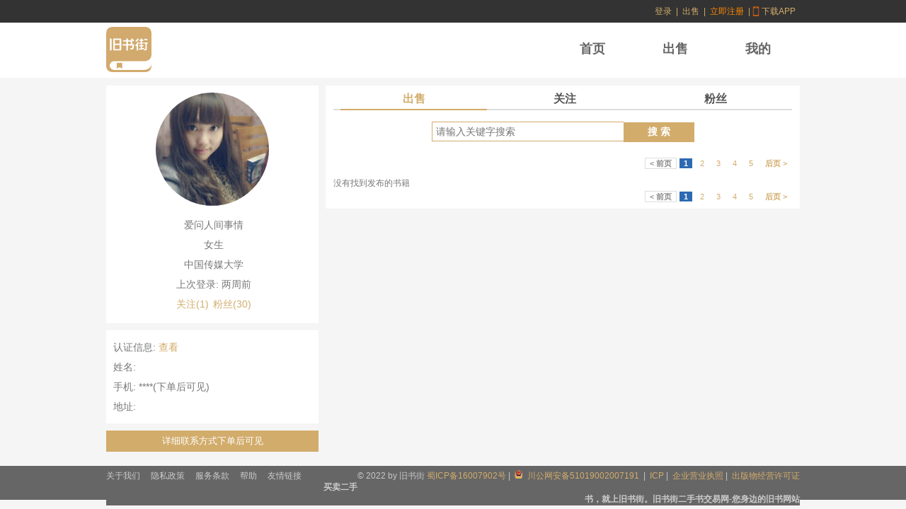

--- FILE ---
content_type: text/html; charset=UTF-8
request_url: https://www.jiushujie.com/user/344320/sell
body_size: 3945
content:
<!DOCTYPE html PUBLIC "-//W3C//DTD XHTML 1.0 Transitional//EN" "http://www.w3.org/TR/xhtml1/DTD/xhtml1-transitional.dtd">
<html xmlns="http://www.w3.org/1999/xhtml" xml:lang="en" lang="en">

<head>
    <meta http-equiv="Content-Type" content="text/html; charset=utf-8" />
<meta name="keywords" content="旧书,二手书,二手教材,旧教材,校园书籍,校园旧书，旧书网" />
<meta name="description" content="买卖二手书，就上旧书街" />
<meta name="language" content="zh" />
<meta http-equiv="X-UA-Compatible" content="IE=edge" />
<link rel="stylesheet" type="text/css" href="/themes/classic/assets/css/form.css?ver=4" />
<link rel="stylesheet" type="text/css" href="/themes/classic/assets/css/ubm_basic.css?ver=21" />
<link rel="shortcut icon" href="/themes/classic/assets/images/ubm.ico" type="image/x-icon" />
<script type="text/javascript" src="/themes/classic/assets/js/jquery.min.js"></script>
<script type="text/javascript" src="//libs.baidu.com/jqueryui/1.8.22/jquery-ui.min.js"></script>
<script type="text/javascript">
    var g_invitedByInputTip = '请输入邀请人数字ID(可选填)';
    var g_upyunUrl = 'http://cdn.shujie.me/';
    var g_getVerifyImgUrl = '/site/getVerifyImg';
    var g_userLinkPrefix = '/user/';
    var g_reloginNotice = '未登录或登录已过期,请先登录再进行操作';
    var g_loginUrl = '/site/login';
    var g_createUserMsgUrl = '/userMessage/create';
    var g_addBookCartUrl = '/cart/addBook';
    var g_deleteBookCartUrl = '/cart/deleteBook';
    var g_setBookCountCartUrl = '/cart/setBookCount';
    var g_editAddressUrl = '/address/edit';
    var g_deleteMsgButton = '<input id="delete_button" class="button_small" onclick="delUserMsg();" name="yt1" type="button" value="删除" />';
    var g_viewUserMsgUrl = '/userMessage/view';
    var g_deleteUserMsgUrl = '/userMessage/delete';
    var g_ddosDenyMsgStr = '你的访问请求过于频繁，系统暂时拒绝服务。请你5分钟后再访问';
    var g_addOrCancelFanUrl = '/fan/addOrCancelFan';
    var g_writeBookCommentUrl = '/comment/writeMessage';
    var g_deleteCommentUrl = '/comment/deleteMsg';
    var g_loadCommentUrl = '/comment/loadBookMsg';
    var g_pickSchoolUrl = '/site/setSchoolId';
    var g_bookSearchUrl = '/common/bookSearch';
    var g_csrfToken = 'aF9-QVZxd1pDR1hybVNieWtZUTZaM0JYUVhfV0JoekzEGFV24p74aYPwLLqP0YN8mzmrosIUZtP7twIYvVqIPQ==';
    var g_checkNickNameUrl = "/site/checkNickname";
    var g_checkVerifyUrl = "/site/checkVerifyCode";
    var g_deleteMailFeeUrl = "/mailFee/delete";
    var g_sellerConfirmOrderUrl = "/order/sellerConfirm";
    var g_cancelOrderUrl = "/order/cancelOrder";
    var g_buyerCancelComplainOrderUrl = "/order/buyerCancelComplain";
    var g_buyerDelayConfirmOrderUrl = "/order/buyerDelayConfirm";
    var g_sellerPackbackOrderUrl = "/order/sellerPayback";
    var g_buyerConfirmOrderUrl = "/order/buyerConfirm";
    var g_myOrderListUrl = "/my/orderList";
    var g_setMailProvinceUrl = '/address/setMailProvince';
    var g_validUserInfoUrl = '/api2/sendValidate';
    $(function() {
        addButtonHoverEffect();
        var message = '';
        if ('' != message) {
            popupMessage('提示消息', message, 400, false);
        }
    })
</script>
<script type="text/javascript" src="/themes/classic/assets/js/jquery.ba-bbq.js"></script>
<script type="text/javascript" src="/themes/classic/assets/js/jquery.bgiframe.js"></script>
<script type="text/javascript" src="/themes/classic/assets/js/ubm.js?ver=5"></script>
<script type="text/javascript" src="/themes/classic/assets/js/school.js?ver=13"></script>
<script type="text/javascript" src="/themes/classic/assets/js/user_message.js?ver=7"></script>
<script type="text/javascript" src="/themes/classic/assets/js/formValidator-4.1.3.min.js"></script>
<link rel="stylesheet" type="text/css" href="/assets/913840d1/listview/styles.css" />
<link rel="stylesheet" type="text/css" href="/assets/e9fef6f1/pager.css" />
<script type="text/javascript" src="/assets/7f919c78/jquery.ba-bbq.min.js"></script>
<title>买卖二手书,就上旧书街</title></head>

<body>
    <div class="site_top_row">
        <div id="top_user_info" class="center_980" style="text-align: right;">
            <a href="/site/login">登录</a>|<a href="/sell/create">出售</a>|<a style="color:rgb(254,137,0);" href="/regist">立即注册</a>|<a class="app_mobile" target="_blank" href="/site/app">下载APP</a>        </div>
    </div>
    <div id="top">
        <div class="center_980">
            <div id="logo">
                <a href="https://www.jiushujie.com">
                    <img src="/themes/classic/assets/images/jiushujie-logo.png" alt="买卖二手书,就上旧书街" title="买卖二手书,就上旧书街" />
                </a>
            </div>
            <div class="school_select"></div>
            <div id="top-nav">
                <ul class="top_menu">
    <li>
        <a id="home_tab" href="/home">首页</a>
    </li>
    <li>
        <a id="sell_tab" href="/sell">出售</a>
    </li>
    <li>
        <a id="mypage_tab" href="/set">我的</a>
    </li>
</ul>            </div>
        </div>
    </div>
    <div class="main_middle">
        <div id="main_content" class="center_980">
    <div class="content_left">
    <div class="user_left_nav">
    <div class="user_photo">
        <div>
            <img class="user_profile" src="http://cdn.shujie.me/user/2014/02/15/175_f.jpg!big" alt="爱问人间事情" />
        </div>
        <div class="user_nav_info">
            <ul>
                <li>爱问人间事情</li><li>女生</li><li>中国传媒大学</li><li>上次登录:&nbsp;两周前</li><li><a class="user_fan_faned_link" href="https://www.jiushujie.com/user/344320/follow">关注(1)</a>&nbsp;<a class="user_fan_faned_link" href="https://www.jiushujie.com/user/344320/fan">粉丝(30)</a></li>            </ul>
        </div>
    </div>

    <div class="self_introduction">认证信息: <a href="https://www.jiushujie.com/site/license/id/344320" target="_blank">查看</a><br/>姓名: <br/>手机: ****(下单后可见)<br/>地址: </div><input style="width:300px;" class="button_user_action" onclick="openLoginPageWithFrom();" name="yt0" type="button" value="详细联系方式下单后可见" />    <div class="clearfloat"></div>
</div></div>
<div class="content_right">
    <div class="border_white padding_10"><div style="float: left;margin:-6px 0 -2px 10px;width: 100%;">
    <ul class="mypage_nav">
        <li>
            <a id="sell_list_tab" href="/user/344320/sell">出售</a>
        </li>
        <li>
            <a id="follow_list_tab" href="/user/344320/follow">关注</a>
        </li>
        <li>
            <a id="fan_list_tab" href="/user/344320/fan">粉丝</a>
        </li>
    </ul>
</div>
<div class="clearfloat" style="border-top: 2px solid rgb(222,222,222);margin-bottom: 16px;"></div><script type="text/javascript">
    var bookShareType = 'sell';
    $(function() {
        $('a#' + bookShareType + '_list_tab').addClass('selectedtab');
    })
</script>
<script type="text/javascript">
    function submitSearch() {
        var q = $.trim($('input#q').val());
        var url = 'https://www.jiushujie.com/user/344320/sell';
        if ('' != q) {
            url += '?q=' + q;
        }
        window.location = url;
    }
</script>
<div style="margin-bottom: 10px;text-align: center;">
    <form id="search_title_form" action="/user/344320/sell" method="get"><input placeholder="请输入关键字搜索" class="queryinput user_book_search_query" type="text" value="" name="q" id="q" /><input type="button" class="search_div_button user_book_search_button" style="float: left;" value="搜 索" onclick="submitSearch();"/></form></div>
<div style="clear: both;"></div><div style="margin-top: 15px;">
    <div id="yw0" class="list-view">
 <div class="pager"><ul id="yw1" class="yiiPager"><li class="first hidden"><a href="/user/344320/sell">&lt;&lt; 首页</a></li>
<li class="previous hidden"><a href="/user/344320/sell">&lt; 前页</a></li>
<li class="page selected"><a href="/user/344320/sell">1</a></li>
<li class="page"><a href="/user/344320/sell?page=2">2</a></li>
<li class="page"><a href="/user/344320/sell?page=3">3</a></li>
<li class="page"><a href="/user/344320/sell?page=4">4</a></li>
<li class="page"><a href="/user/344320/sell?page=5">5</a></li>
<li class="next"><a href="/user/344320/sell?page=2">后页 &gt;</a></li>
<li class="last"><a href="/user/344320/sell?page=10">末页 &gt;&gt;</a></li></ul></div> <div class="items">
<span class="empty"><br/>没有找到发布的书籍</span></div> <div class="pager"><ul id="yw2" class="yiiPager"><li class="first hidden"><a href="/user/344320/sell">&lt;&lt; 首页</a></li>
<li class="previous hidden"><a href="/user/344320/sell">&lt; 前页</a></li>
<li class="page selected"><a href="/user/344320/sell">1</a></li>
<li class="page"><a href="/user/344320/sell?page=2">2</a></li>
<li class="page"><a href="/user/344320/sell?page=3">3</a></li>
<li class="page"><a href="/user/344320/sell?page=4">4</a></li>
<li class="page"><a href="/user/344320/sell?page=5">5</a></li>
<li class="next"><a href="/user/344320/sell?page=2">后页 &gt;</a></li>
<li class="last"><a href="/user/344320/sell?page=10">末页 &gt;&gt;</a></li></ul></div><div class="keys" style="display:none" title="/user/344320/sell"></div>
</div></div></div></div>
<div class="clearfloat"></div>
</div>
    </div>
    <div class="bottom">
    <div class="center_980">
        <div class="bottom_left">
            <ul>
                <li><a href="/site/about">关于我们</a></li>
                <li><a href="/site/privacy">隐私政策</a></li>
                <li><a href="/site/term">服务条款</a></li>
                <li><a href="/site/help">帮助</a></li>
                <li><a href="/site/link">友情链接</a></li>
            </ul>
        </div>
        <div id="copyright"> © 2022 by 旧书街
            <a href="http://beian.miit.gov.cn">蜀ICP备16007902号</a>&nbsp;|&nbsp;
            <a href="https://beian.mps.gov.cn/#/query/webSearch?code=51019002007191" rel="noreferrer" target="_blank">
                <img style="height: 12px;margin-right: 4px;" src="/themes/classic/assets/images/beian.png" />
                川公网安备51019002007191
            </a>&nbsp;|&nbsp;
            <a target="_blank" href="/themes/classic/assets/images/icp.jpg">ICP</a>&nbsp;|&nbsp;
            <a target="_blank" href="/themes/classic/assets/images/license.jpg">企业营业执照</a>&nbsp;|&nbsp;
            <a target="_blank" href="/themes/classic/assets/images/pub2024.jpg">出版物经营许可证</a>
            <script type="text/javascript">
                var cnzz_protocol = (("https:" == document.location.protocol) ? " https://" : " http://");
                document.write(unescape("%3Cdiv style='display: none;' id='cnzz_stat_icon_1000057519'%3E%3C/div%3E%3Cscript src='" +
                    cnzz_protocol + "s22.cnzz.com/z_stat.php%3Fid%3D1000057519%26show%3Dpic' type='text/javascript'%3E%3C/script%3E"));
            </script>
        </div>
    </div>
</div>
<h1 class="jiushujie_slogan">买卖二手书，就上旧书街。旧书街二手书交易网-您身边的旧书网站</h1><script type="text/javascript" src="/assets/913840d1/listview/jquery.yiilistview.js"></script>
<script type="text/javascript">
/*<![CDATA[*/
jQuery(function($) {
jQuery('#yw0').yiiListView({'ajaxUpdate':['yw0'],'ajaxVar':'ajax','pagerClass':'pager','loadingClass':'list\x2Dview\x2Dloading','sorterClass':'sorter','enableHistory':false});
});
/*]]>*/
</script>
</body>

</html>

--- FILE ---
content_type: application/javascript
request_url: https://www.jiushujie.com/themes/classic/assets/js/user_message.js?ver=7
body_size: 1400
content:
function sendUserMessage(dlg_id, buttonId)
{
    if (!confirm('确定提交?'))
    {
        return false;
    }
    var $receiver_id = $("input#" + dlg_id + "_receiver_id").val();
    var $content = $("textarea#" + dlg_id + "_content").val();
    if (0 == $receiver_id)
    {
        alert('不能回复系统消息！');
        return false;
    }
    if ('' == $.trim($content))
    {
        alert('留言内容不能为空！');
        return false;
    }
    disableButton(buttonId);
    jQuery.post(g_createUserMsgUrl,
            {
                'receiver_id': $receiver_id,
                'content': $content,
                'YII_CSRF_TOKEN': g_csrfToken
            },
    function(data, textStatus) {
        enableButton(buttonId);
        if ('success' == textStatus)
        {
            if (data.indexOf('消息发送成功') >= 0)
            {
                $("#" + dlg_id).dialog("close");
            }
            popupMessage('提示消息', data, 400, false);
        }

    });
}

function view(msg_id)
{
    jQuery.post(g_viewUserMsgUrl,
            {
                'id': msg_id,
                'type': viewMsgType,
                'YII_CSRF_TOKEN': g_csrfToken
            },
    function(data, textStatus) {
        if ('success' == textStatus)
        {
            $('div#view_message_dlg div.dlg_content').html(data);
            if ('inbox' == viewMsgType)
            {
                if ($('input:checkbox[value=' + msg_id + ']').parent().parent().hasClass('unread'))
                {
                    $unreadInboxMsgCount = $('span#unread_inbox_count').text();
                    $newCount = $unreadInboxMsgCount - 1;
                    setInboxLinkText($newCount);
                    $('input:checkbox[value=' + msg_id + ']').parent().parent().removeClass('unread');
                }
            }
            showDlgById('view_message_dlg');
        }
    });

}
function setInboxLinkText(unreadCount)
{
    if (unreadCount > 0)
    {
        $('span#unread_inbox_count').text(unreadCount);
        $('a.top_new_msg span.unread').text(unreadCount);
    }
    else
    {
        $('a#inbox_tab').text('收件箱');
        $('a.top_new_msg').remove();
        $('div#top_user_info span#separator').remove();
    }
}
function addDeleteButton()
{
    $('div#gridview-list-grid').prepend('<div style="float:left;">' + g_deleteMsgButton + '</div>');
    $('input.button_small').mouseover(function() {
        $(this).addClass('button_hover')
    });
    $('input.button_small').mouseout(function() {
        $(this).removeClass('button_hover')
    });
}

function replyUserMsg()
{
    var receiver_id = $('div#view_message_dlg div.message_info input#created_by').val();
    var title = $('div#view_message_dlg div.message_info span#title').text();
    var receiver_nickname = $('div#view_message_dlg div.message_info span#receiver_nickname').text();
    $('#view_message_dlg').dialog('close');
    $('div#user_common_dlg input#user_common_dlg_title').val('Re:' + title);
    $('div#user_common_dlg input#user_common_dlg_receiver_id').val(receiver_id);
    $('div#user_common_dlg input#user_common_dlg_receiver_nickname').val(receiver_nickname);
    showDlgById('user_common_dlg');
}

function deleteSingleMsg(selectedIdStr)
{
    if (!confirm('确定删除?'))
    {
        return false;
    }
    jQuery.post(g_deleteUserMsgUrl,
            {
                'msg_id': selectedIdStr,
                'type': viewMsgType,
                'YII_CSRF_TOKEN': g_csrfToken
            },
    function(data, textStatus) {
        if (g_reloginNotice == data)
        {
            window.location = g_loginUrl;
            return;
        }
        if ('success' == textStatus)
        {
            $("#view_message_dlg").dialog("close");
            $.fn.yiiGridView.update('gridview-list-grid');
            if ('inbox' == viewMsgType)
            {
                setInboxLinkText(data.unread_count);
            }
            popupMessage('提示消息', data.message, 400, true);
        }
    }, 'json');
}

function delUserMsg()
{
    if (!confirm('确定删除所有选中的消息?'))
    {
        return false;
    }
    var selectedIdStr = '';
    $('input:checkbox').each(function() {
        if ($(this).is(':checked'))
        {
            selectedIdStr += $(this).val() + ",";
        }
    })

    disableButton('delete_button');
    jQuery.post(g_deleteUserMsgUrl,
            {
                'msg_id': selectedIdStr,
                'type': viewMsgType,
                'YII_CSRF_TOKEN': g_csrfToken
            },
    function(data, textStatus) {
        if (g_reloginNotice == data)
        {
            window.location = g_loginUrl;
            return;
        }
        enableButton('delete_button');
        if ('success' == textStatus)
        {
            $.fn.yiiGridView.update('gridview-list-grid');
            if ('inbox' == viewMsgType)
            {
                setInboxLinkText(data.unread_count);
            }
            popupMessage('提示消息', data.message, 400, true);
        }
    }, 'json');
}

--- FILE ---
content_type: application/javascript
request_url: https://www.jiushujie.com/themes/classic/assets/js/ubm.js?ver=5
body_size: 2213
content:
function setSchoolIdAndName(schoolId, schoolName)
{
    jQuery.post(g_pickSchoolUrl,
            {
                'id': schoolId,
                'YII_CSRF_TOKEN': g_csrfToken
            },
    function(data, textStatus) {
        if (g_reloginNotice == data)
        {
            window.location = g_loginUrl;
            return;
        }
        if ('success' == textStatus)
        {
            window.location.reload();
        }
    });
}
function addButtonHoverEffect()
{
    $('input.button,input.button_user_action').mouseover(function() {
        $(this).addClass('button_hover');
    }).mouseout(function() {
        $(this).removeClass('button_hover');
    });
}
function addOrCancelFanUser(user_id, action)
{
    jQuery.post(g_addOrCancelFanUrl,
            {
                'id': user_id,
                'action': action,
                'YII_CSRF_TOKEN': g_csrfToken
            },
    function(data, textStatus) {
        if ('success' == textStatus)
        {
            $('div.user_action_block').html(data);
            addButtonHoverEffect();
        }
    });
}

//用户关系表动作
function fanUserRelation(user_id, action)
{
    jQuery.post(g_addOrCancelFanUrl,
            {
                'id': user_id,
                'action': action,
                'YII_CSRF_TOKEN': g_csrfToken
            },
    function(data, textStatus) {
        if ('success' == textStatus)
        {
            $.fn.yiiGridView.update('gridview-list-grid');
        }
    });
}
function hidePopupDiv() {
    $("#popup-message-div").remove();
    $("#popup_mask").remove();
}

function popupMessage(title, content, width, autoHide, handle)
{
    $messageHtml = "<div id='popup-message-div' style='width:" + width + "px;' class='pop-box'><h4>" + title +
            "</h4><div class='pop-box-body'><p>" +
            content + "</p></div><div class='pop-button'><input onclick='hidePopupDiv()' class='button_small' type='button' value='关闭'></div></div>";
    var $messageDiv = $($messageHtml);
    var windowWidth = document.body.clientWidth;
    var windowHeight = $(document).height();
    var scrollWidth = document.body.scrollWidth;
    var scrollHeight = $(document).scrollTop();
    var scrollBarPos = $(document).scrollTop();
    if (scrollWidth < windowWidth)
    {
        scrollWidth = windowWidth;
    }
    if (scrollHeight < windowHeight)
    {
        scrollHeight = windowHeight;
    }
    var popupWidth = $messageDiv.width();
    $("<div id='popup_mask'></div>").addClass("mask")
            .css({
                "width": '100%',
                "height": scrollHeight,
                "opacity": 0.2
            })
            .click(function() {
                hidePopupDiv();
            })
            .appendTo("body")
            //.bgiframe() ie6 has click problem if enable bgiframe
            .fadeIn(200);

    $messageDiv.appendTo("body").css({
        "position": "absolute",
        "left": windowWidth / 2 - popupWidth / 2,
        "top": 100 + scrollBarPos
    }).fadeIn(400)
            .click(function() {
                hidePopupDiv();
            });
    if (autoHide)
    {
        setTimeout(hidePopupDiv, 3000);
        if (typeof (handle) == 'function')
        {
            setTimeout(handle, 2600);
        }
    }
}

function refreshVefyCode()
{
    var timestamp = Date.parse(new Date());
    $('#verify_image').attr('src', g_getVerifyImgUrl + '?time=' + timestamp);
}

function showDlgById(id)
{
    $("#" + id).bgiframe();
    $('div.ui-widget-header').removeClass('ui-corner-all');
    $("#" + id).dialog("open");
    $('div.ui-dialog').focus();
}


function bindBookTypeDialog()
{
    $('div#booktype_dialog_div a').bind("click", function() {
        var categoryKey = $(this).attr('category_key');
        //top book type 
        if (0 == categoryKey % 1000)
        {
            selectBookType($(this).text());
        }
        else
        {
            $topName = $(this).parent().prev().text();
            selectBookType($topName + '/' + $(this).text());
        }
        setBookTypeId(categoryKey);
        return false;
    });
}

function selectBookType(bookType)
{
    $("#book_type_list").dialog("close");
    $('input[is_booktype_name]').val(bookType);
    $('#SellBook_book_type_name').blur();
    $('input[is_booktype_name]').css('color', 'rgb(80,80,80)');
}
function setBookTypeId($bookId)
{
    $('input[is_booktype_id]').val($bookId);
}
function disableButton($buttonId)
{
    document.getElementById($buttonId).disabled = 'disabled';
    $("#" + $buttonId).addClass('disable');
}
function enableButton($buttonId)
{
    document.getElementById($buttonId).disabled = '';
    $("#" + $buttonId).removeClass('disable');
}
function submitForm(formId, buttonId)
{
    disableButton(buttonId);
    $('form#' + formId).submit();
}

function deleteBook($deleteUrl, $bookId)
{
    if (confirm("确定删除？")) {
        jQuery.post($deleteUrl,
                {
                    'id': $bookId,
                    'YII_CSRF_TOKEN': g_csrfToken
                }, function(data, textStatus) {
            if ('success' == textStatus)
            {
                $.fn.yiiListView.update('my_book_list');
                popupMessage('提示消息', data.message, 400, true);
            }
            else
            {
                popupMessage('提示消息', '删除失败', 400, true);
            }
        }, 'json');
    }
}

function addCart(bookId)
{
    jQuery.post(g_addBookCartUrl,
            {
                'book_id': bookId,
                'YII_CSRF_TOKEN': g_csrfToken
            },
    function(data, textStatus) {
        if (g_reloginNotice == data)
        {
            window.location = g_loginUrl;
            return;
        }
        if ('success' == textStatus)
        {
            popupMessage('提示消息', data, 600, false);
        }
    });
}

function buyerConfirmOrder(id)
{
    if (!confirm('确定确认收货?确认后支付的钱款将会支付给卖家！'))
    {
        return;
    }
    jQuery.post(g_buyerConfirmOrderUrl,
            {
                'id': id,
                'YII_CSRF_TOKEN': g_csrfToken
            }, function(data, textStatus) {
        if (g_reloginNotice == data)
        {
            window.location = g_loginUrl;
            return;
        }
        if ('success' == textStatus && 'success' == data)
        {
            alert('确认收货成功');
            window.location.reload();
        }
        else
        {
            alert('确认收货失败');
        }
    });
}

function buyerCancelComplainOrder(id)
{
    if (!confirm('确定取消退款申请?'))
    {
        return;
    }
    jQuery.post(g_buyerCancelComplainOrderUrl,
            {
                'id': id,
                'YII_CSRF_TOKEN': g_csrfToken
            }, function(data, textStatus) {
        if (g_reloginNotice == data)
        {
            window.location = g_loginUrl;
            return;
        }
        if ('success' == textStatus && 'success' == data)
        {
            alert('取消退款申请成功');
            window.location.reload();
        }
        else
        {
            alert('取消退款申请失败');
        }
    });
}
function buyerDelayConfirmOrder(id)
{
    if (!confirm('确定延长确认收货?'))
    {
        return;
    }
    jQuery.post(g_buyerDelayConfirmOrderUrl,
            {
                'id': id,
                'YII_CSRF_TOKEN': g_csrfToken
            }, function(data, textStatus) {
        if (g_reloginNotice == data)
        {
            window.location = g_loginUrl;
            return;
        }
        if ('success' == textStatus && 'success' == data)
        {
            alert('延长确认收货成功');
            window.location.reload();
        }
        else
        {
            alert('延长确认收货失败');
        }
    });
}

function sellerPaybackOrder(id)
{
    if (!confirm('确定同意退款?同意后货款将会退回给买家'))
    {
        return;
    }
    jQuery.post(g_sellerPackbackOrderUrl,
            {
                'id': id,
                'YII_CSRF_TOKEN': g_csrfToken
            }, function(data, textStatus) {
        if (g_reloginNotice == data)
        {
            window.location = g_loginUrl;
            return;
        }
        if ('success' == textStatus && 'success' == data)
        {
            alert('退款成功');
            window.location.reload();
        }
        else
        {
            alert('退款失败');
        }
    });
}
function openLoginPageWithFrom()
{
    var fromUrl = window.location;
    var loginUrl = g_loginUrl+'?from='+fromUrl;
    window.location = loginUrl;
}

--- FILE ---
content_type: application/javascript
request_url: https://www.jiushujie.com/themes/classic/assets/js/formValidator-4.1.3.min.js
body_size: 8306
content:
eval(function(p,a,c,k,e,r){e=function(c){return(c<a?'':e(parseInt(c/a)))+((c=c%a)>35?String.fromCharCode(c+29):c.toString(36))};if(!''.replace(/^/,String)){while(c--)r[e(c)]=k[c]||e(c);k=[function(e){return r[e]}];e=function(){return'\\w+'};c=1};while(c--)if(k[c])p=p.replace(new RegExp('\\b'+e(c)+'\\b','g'),k[c]);return p}('(8($){$.9={1q:8(a){6 b={};$.16(B,b,3R,a||{});5(b.R=="2n"){b.34=C};5(b.1J!=""){$("#"+b.1J).35(8(){5(b.1X!=X){$.9.1X(b.S,b.1X);A C}D{5(b.2o>0){b.2p(b.3S);A C}A $.9.36(b.S)}})}$("O").I(b.S,b);5(b.1y==""){A}6 c=37.3T(\'/\');6 d=c[c.H-1];6 e=37.19(d,\'\');$.12({1K:C,L:"38",1z:e+"39/"+b.1y+"/3U/1y.3U",1i:"3a",1L:8(){1Y(\'当前皮肤加载出错，请确认皮肤【\'+b.1y+\'】是否存在\')}});5($.59.5a){6 f=1j.3V("5b");f.5c="5d";f.L="1r/T";f.3W=e+"39/"+b.1y+"/1a/1a.T";1j.2q("3X")[0].3b(f)}D{6 g=1j.3V(\'1a\');g.5e("L","1r/T");6 h="@5f 1z(\'"+e+"39/"+b.1y+"/1a/1a.T\');";5(g.3Y){g.3Y.5g=h}D{g.3b(1j.5h(h))}1j.2q("3X")[0].3b(g)}},3Z:8(a,b){6 c=a.3c;6 d=a.L;1Z(b){F"9":A B;F"2r":A(c=="3d"||c=="3e"||c=="5i");F"2s":A((c=="3d"||c=="3e")?(d!="2t"&&d!="2u"):C);F"1M":A(d=="1r"||d=="21"||d=="2v"||d=="1N"||d=="1k-2w");F"2x":A((c=="3d"||c=="3e")?(d!="2t"&&d!="2u"):C);F"2y":A B;F"2z":A d=="1N"}},1s:8(a,b){6 c=$("#"+a).13(0);6 d=b.17;5(!$.9.3Z(c,d)){A-1}5(d=="9"||c.G==P){c.G=1b 41()}5(c.G.H==0&&d!="9"){$(c).9()};6 e=c.G.2A(b);c.G[e-1].2B=e-1;A e-1},U:8(a,b,c){6 d=$("O").I(a.S);5(d.R=="2n"){$("#3f").1l(c);a.43=c;5(b!="J"){e.2C()}}D{6 e=$("#"+a.G[0].1c);6 f=b=="1d"?5j:(b=="1A"?5k:(b=="14"?5l:5m));5(f.H=0){e.2C()}D{5(a.1O>0&&b=="14"){6 g=a.G[a.1O];6 h=$.9.3g(a);c="";5(h==-1&&g.2D!=""){c=g.2D}D 5(h==-2&&g.2E!=""){c=g.2E}D 5(h==-3&&g.3h!=""){c=g.3h}5(c!=""){$.9.U(a,\'J\',c);A}c=5n[h<=0?0:h-1]}f=f.19(/\\$1P\\$/g,b).19(/\\$I\\$/g,c);5(b!=""){e.1l(f).23().24(b).1B()}D{e.1l(f).1B()}}6 i=a.L;5(i=="1N"||i=="1r"||i=="2v"){1C=$(a);5(44!=""&&b=="1d"){1C.23().24(44)};5(45!=""&&b=="1A"){1C.23().24(45)};5(46!=""&&b=="14"){1C.23().24(46)};5(47!=""&&b=="J"){1C.23().24(47)}}}},5o:8(c){5(c==P){c="1"};6 d=$("O").I(c);$.N(d.1t,8(){6 a=7.G[0];5(!a.Q){A}6 b=a.3i;$.9.U(7,b?"14":"1d",b?$.9.1m(7,a.14):a.1d)})},5p:8(a,b){$.9.U($("#"+a).13(0),"J",b)},2F:8(a){6 b=a.K;6 c=$("#"+b).13(0);6 d=a.E;6 e=a.18;6 f="",2G="";6 g=$("O").I(c.S);5(!d){2G="J";5(e.17=="1M"){5(e.3j==""){2G="49";f=e.3k}D{f=$.9.1m(c,e.J)}}D{f=(a.1n==""?$.9.1m(c,e.J):a.1n)}5(g.R=="1u"){5(c.1Q!=$(c).V()){g.2p(f)}}D{$.9.U(c,2G,f)}}D{f=$.9.3l(b)?e.4a:$.9.1m(c,e.14);$.9.U(c,"14",f)}A f},3m:8(e){6 a=$("#"+e.K).13(0);6 b=a.G[e.12];6 c=a.1Q;6 d=$(a).V();e.18=b;5(c!=d||c==d&&a.1v==P){$.9.3n(e)}D{5(b.E!=P&&!b.E){a.25="J";a.26=$.9.1m(a,b.J)}$.9.U(a,a.25,a.26)}},3o:8(a){6 b=$("#"+a);6 c=b.13(0);6 d=c.L;6 e=0;1Z(d){F"1r":F"4b":F"1N":F"21":F"2v":6 f=b.V();6 g=c.G[0];5(c.3p&&c.W==g.2H){f=""}6 h=$("O").I(c.S);5(h.4c){1R(6 i=0;i<f.H;i++){e=e+((f.1D(i)>=5q&&f.1D(i)<=5r)?2:1)}}D{e=f.H}M;F"2t":F"2u":e=$("4d[L=\'"+d+"\'][1e=\'"+b.1o("1e")+"\']:5s").H;M;F"1k-2w":e=c.4e?c.4e.5t:-1;M;F"1k-3q":e=$("1k[1e="+c.1e+"] 5u:5v").H;M}A e},3l:8(a){A($("#"+a).13(0).G[0].1E&&$.9.3o(a)==0)},5w:8(a){A $.9.1F(a).E},1F:8(a){6 e={};e.K=a;e.27=$("#"+a).13(0);e.1q=$("O").I(e.27.S);e.12=-1;e.1n="";e.G=e.27.G;6 b=e.G.H;6 c;5(b==1){e.G[0].Q=C}5(!e.G[0].Q){A X}$.9.28(B,e.1q,a);1R(6 i=0;i<b;i++){5(i==0){5($.9.3l(a)){e.E=B;e.18=e.G[0];M}5x}e.18=e.G[i];c=e.G[i].17;1Z(c){F"2r":$.9.4f(e);M;F"2s":$.9.4g(e);M;F"2x":$.9.4h(e);M;F"2y":$.9.4i(e);M;F"1M":e.12=i;M;F"2z":M}5(!e.G[i].E){e.E=C;e.18=e.G[i];M}D{e.E=B;e.18=e.G[0];5(e.G[i].17=="1M"){M}}}$.9.28(C,e.1q,a);A e},36:8(b){5(b==P){b="1"};6 c=B,Y,2I="",2J;6 d="^",1S,1e,2K="^";6 e=1b 41();6 f=$("O").I(b);f.1T="5y";f.1U=0;$.N(f.1t,8(){5($(7).H==0){A B}5(!7.G[0].Q){A B}5(7.3r!=P&&7.1v==P){Y=$.9.1F(7.K);5(Y.12==7.3r){f.1T="3s";$.9.3n(Y)}}});5(f.1U>0){A C}$.N(f.1t,8(){5($(7).H==0){A B};5(7.G[0].Q){1e=7.1e;5(2K.1V("^"+1e+"^")==-1){1v=7.1v==P?C:7.1v;5(1e){2K=2K+1e+"^"};Y=$.9.1F(7.K);5(Y){5(!Y.E){c=C;2J=Y.1n==""?Y.18.J:Y.1n;e[e.H]=2J;5(1S==X){1S=Y.K};5(2I==""){2I=2J}}5(f.R!="1u"){6 a=7.G[0].1c;5(d.1V("^"+a+"^")==-1){5(!Y.E){d=d+a+"^"};$.9.2F(Y)}}5(f.4j&&!Y.E){A C}}}}});5(c){5(!f.4k()){A C};5(f.4l){$(":35,:5z,:5A").1o("29",B)}}D{f.J(2I,$("#"+1S).13(0),e);5(1S&&f.34){$("#"+1S).2L()}}f.1T="5B";5(c&&f.2M){1Y("现在正处于调试模式(2M:B)，不能提交")}A!f.2M&&c},1X:8(d,e,f){5(d==P){d="1"};6 g={};$.16(B,g,3t,e||{});6 h=$("O").I(d);5(f==P){f=h.1J;5(f==""){1Y(\'表单5C未传入\');A C}};5(!$.9.36(d)){A C};6 i=g.1z;6 j=g.I;6 k=$.9.2N(\'#\'+f);5(g.L=="4m"){j=j+(j!=""?("&"+k):k)}D{i=i+(i.1V("?")>-1?("&"+k):("?"+k))}$.12({L:g.L,1z:i,2a:g.2a,I:j,1K:g.1K,2b:g.2b,1i:g.1i,2c:8(a,b){5(g.15&&g.15.H>0){g.15.1o({"29":B})};A g.2c(a,b)},2d:8(a,b,c){g.2d(a,b,c)},2e:8(a,b){5(g.15&&g.15.H>0){g.15.1o({"29":C})};g.2e(a,b)},1L:8(a,b,c){g.1L(a,b,c)}})},2N:8(g,h){5(h!=P){$.9.28(B,h)};6 i=$(g).2N();5(h!=P){$.9.28(C,h)};6 j=i.3T("&");6 k="";$.N(j,8(a,b){6 c=b.1V("=");5(c>0){6 d=b.5D(0,c);6 e=5E(5F(b.4n(c+1)));6 f=d+"="+e;k=k==""?f:k+\'&\'+f}});A k},3n:8(e){6 f=e.K;6 g=$("#"+f);6 h=g.13(0);6 i=e.1q;6 j=h.G;6 k=j[e.12];6 l=k.1z;6 m=k.I;6 n=h.S;6 i=$("O").I(n);6 o=$.9.2N(i.2f);o="5G="+f+"&"+(k.3u?k.3u+"="+((1b 1W().5H())+2g.5I(2g.4o()*5J)):"")+(o.H>0?"&"+o:"");5(k.L=="4m"){m=m+(m!=""?("&"+o):o)}D{l=l+(l.1V("?")>-1?("&"+o):("?"+o))}$.12({L:k.L,1z:l,2a:k.2a,I:m,1K:k.1K,2b:k.2b,1i:k.1i,2d:8(a,b,c){6 d,2h,2i,3v=C;$.9.2O(n,-1);e.27.1v=B;d=k.2d(a,b,c);5((2j d)=="2k"){2h="J";2i=d}D 5(d){3v=B;2h="14";2i=j[0].14}D{2h="J";2i=$.9.1m(h,k.J)}k.E=3v;$.9.U(h,2h,2i);5(e.1q.1T=="3s"&&e.1q.1U==0){5(i.1J!=""){$(\'#\'+i.1J).3w(\'35\')}}},2e:8(a,b){5(k.15&&k.15.H>0){k.15.1o({"29":C})};k.2e(a,b)},2c:8(a,b){5(7.3x){7.3x.5K()};7.3x=a;5(k.15&&k.15.H>0){k.15.1o({"29":B})};6 c=k.2c(a,b);6 d=C;k.E=C;5((2j c)=="5L"&&c){d=B;$.9.U(h,"49",j[e.12].3k)}D{d=C;$.9.U(h,"J",c)}k.3j="-1";5(d){$.9.2O(n,1)}A d},1L:8(a,b,c){$.9.2O(n,-1);$.9.U(h,"J",$.9.1m(h,k.J));k.E=C;e.27.1v=B;k.1L(a,b,c)},3y:k.3y})},2O:8(a,b){6 c=$("O").I(a);c.2o=c.2o+b;5(c.1T=="3s"){c.1U=c.1U+b}},4h:8(a){6 b=a.K;6 c=a.18;6 d=$("#"+b).13(0).3c;6 e=$("#"+b).13(0);6 f;5(e.G[0].1E&&e.W==""){c.E=B}D{6 g=c.4p;c.E=C;5((2j g)=="2k")g=[g];$.N(g,8(){6 r=7;5(c.1i=="5M"){r=5N("5O."+r)}5(r==P||r==""){A C}f=(1b 5P(r,c.4q)).5Q($(e).V());5(c.3z=="||"&&f){c.E=B;A C}5(c.3z=="&&"&&!f){A C}});5(!c.E)c.E=f}},4i:8(a){6 b=a.K;6 c=a.18;6 d=$("#"+b);6 e=c.4r(d.V(),d.13(0));5(e!=P){5((2j e)==="2k"){c.E=C;a.1n=e}D{c.E=e}}D{c.E=B}},4f:8(a){6 b=a.K;6 c=a.18;6 d=$("#"+b);6 e=d.13(0);6 f=d.V();6 g=e.L;6 h=$.9.3o(b);6 i=c.1E,1w=C;1Z(g){F"1r":F"4b":F"1N":F"21":F"2v":5(c.L=="2P"){i=c.1E;5(!i.4s){1w=(f.19(/^[ \\s]+/,\'\').H!=f.H)}5(!1w&&!i.4t){1w=(f.19(/[ \\s]+$/,\'\').H!=f.H)}5(1w&&i.1w){a.1n=i.1w}}F"2t":F"1k-2w":F"1k-3q":F"2u":6 j=C;5(g=="1k-2w"||g=="1k-3q"){c.L="2P"}6 k=c.L;5(k=="2P"){5(!1w){j=B}5(j){f=h}}D 5(k=="2Q"||k=="2R"){6 l=C;5(k=="2Q"){j=2S(f)};5(k=="2R"){j=2S(f)};5(j){f=1b 1W(f);c.1G=1b 1W(c.1G);c.2T=1b 1W(c.2T)}}D{3A=(2j c.1G);5(3A=="4u"){f=(1b 5R(f)).5S();5(!3B(f)){j=B}}5(3A=="2k"){j=B}}c.E=C;5(j){5(f<c.1G||f>c.2T){5(f<c.1G&&c.4v){a.1n=c.4v}5(f>c.1G&&c.4w){a.1n=c.4w}}D{c.E=B}}M}},4g:8(a){6 b=a.K;6 c=a.18;6 d=$("#"+b);6 e=$("#"+c.4x);6 f=c.1i;Z=d.V();11=e.V();5(f=="4u"){5(!3B(Z)&&!3B(11)){Z=4y(Z);11=4y(11)}D{A}}5(f=="2Q"||f=="2R"){6 g=C;5(f=="2Q"){g=(2S(Z)&&2S(11))};5(f=="2R"){g=(4z(Z)&&4z(11))};5(g){Z=1b 1W(Z);11=1b 1W(11)}D{A}}1Z(c.4A){F"=":c.E=(Z==11);M;F"!=":c.E=(Z!=11);M;F">":c.E=(Z>11);M;F">=":c.E=(Z>=11);M;F"<":c.E=(Z<11);M;F"<=":c.E=(Z<=11);M;5T:c.E=C;M}},3g:8(g){6 h=g.G[g.1O];6 l=g.W;8 4B(a){6 a=a.3C();6 b=0;1R(6 i=0;i<a.H;i++){5(a.1D(i)!=b+1&&b!=0)A C;D b=a.1D(i)}A B}8 4C(a){6 a=a.3C();6 b=0;1R(6 i=0;i<a.H;i++){5(a.1D(i)!=b&&b!=0)A C;D b=a.1D(i)}A B}8 3D(a,b,c){5(b==P){b=[0,0,0,0]}5(c==P){c=-1};c++;b[c]=a%2;a=2g.5U(a/2);5(a==1||a==0){b[c+1]=a;A b}b=3D(a,b,c);A b}5(l==""){A 0};5(h.2D!=""&&4B(l)){A-1};5(h.2E!=""&&4C(l)){A-2};5(h.3E!=""&&$("#"+h.3E).V()==l){A-3};6 m=[0,0,0,0];6 o="!,@,#,$,%,\\^,&,*,?,5V,~";6 p=l.H;1R(6 i=0;i<p;i++){6 c=l.1D(i);5(c>=48&&c<=57){m[0]+=1}D 5(c>=5W&&c<=5X){m[1]+=1}D 5(c>=65&&c<=5Y){m[2]+=1}D 5(o.1V(l.4n(i,1))>=0){m[3]+=1}}6 q=0;6 r=B;$.N(5Z,8(j,n){6 e=n.60;6 f=n.61;$.N(f,8(i,c){6 d=0;r=B;$.N(3D(c.62),8(k,a){5(a==1){b=c.W[d++];6 b=b==0?p:(b>p?p:b);5(m[k]<b){r=C;A C}}});5(r){q=e;A C}});5(r){q=e}});A q},3F:8(e){e=e||4D.63;6 a=e.64||(e.4E?e.4E+1j.O.66:0);6 b=e.67||(e.4F?e.4F+1j.O.68:0);$("#1x").T({"1f":(b+2)+"2U","1p":(a-40)+"2U"})},69:8(d){5(d==P)d="1";6 e=$("O").I(d);$.N(e.1t,8(){6 a=7.G[0];5(e.R=="3G"&&a.Q==B){6 b="#"+a.2l;6 c=$(b).4G();6 y=c.1f;6 x=$(b).2V()+c.1p;$("#"+a.1c).6a().1B().T({1p:x+"2U",1f:y+"2U"})}})},1m:8(a,b){A($.6b(b)?b($(a).V()):b)},28:8(d,e,f){6 g;5(f){g=$("#"+f)}D{g=$(e.2W)}g.N(8(a,b){5(b.3p){6 c=b.G[0].2H;5(d&&c==b.W){b.W=""};5(!d&&c!=""&&b.W==""){b.W=c}}})}};$.1g.9=8(u){u=u||{};6 v={};5(u.S==P){u.S="1"};$.16(B,v,4H);6 w=$("O").I(u.S);5(w.R=="2n"){v.1H={1p:10,1f:1,2V:22,4I:22,2X:"6c"}};5(w.R=="1u"){v.3H=B};$.16(B,v,u||{});A 7.N(8(e){7.S=u.S;6 f=$(7);6 g={};$.16(B,g,v);6 h=f.1o(\'K\');5(!h){h=2g.6d(2g.4o()*6e);f.1o(\'K\',h)}6 i=g.1c?g.1c:h+"6f";5(w.R=="3G"||w.R=="3I"){6 j=$("#"+i);5(w.R=="3G"&&j.H==0){6 k=g.2l?g.2l:h;6 l=$("#"+k).4G();g.1H.1f=l.1f+g.1H.1f;g.1H.1p=$("#"+k).2V()+l.1p+g.1H.1p;j=$("<2Y 1a=\'4J:4K;\' K=\'"+i+"\'></2Y>").6g($("O"));j.T(g.1H);v.2l=k}j.T("4L","1h").T("4M","1h").T("6h","6i")}D 5(w.R=="2n"){f.4N()}v.1c=i;v.1I=g.1I?g.1I:v.1c;v.2m=g.2m?g.2m:h+"3I";$.9.1s(h,v);6 m=$.4O(f,w.1t);5(m==-1){5(g.12){w.2f.2A(7)}w.1t.2A(7)}D{w.1t[m]=7}5(w.R!="1u"){$.9.U(7,"1d",v.1d)}6 n=7.3c.3C();6 o=7.L;6 p=v.4P;6 q=o=="1N"||o=="1r"||o=="21";7.3p=q;5(p){f.V(p)}6 r=$("#"+v.2m);6 s=v.3J;5(r.H==1&&3K!=""&&4Q!=""&&s!=""){f.6j(8(){r.1l(4Q.19(/\\$I\\$/g,s))},8(){r.1l(3K.19(/\\$I\\$/g,s))});r.T("4M","1h 1h 1h 1h").T("4L","1h 1h 1h 1h").1l(3K.19(/\\$I\\$/g,v.3J))}6 t=v.2H;5(n=="4d"||n=="21"){5(q){5(t!=""&&f.V()==""){3L=w.2W;w.2W=3L+(3L!=""?",#":"#")+h;f.V(t);f.T("3M",v.2Z.3N)}}f.2L(8(){5(!v.Q){A}5(q){6 a=f.V();7.1Q=a;5(t==a){7.W="";f.T("3M",v.2Z.4R)}};5(w.R!="1u"){6 b=$("#"+i);7.25=b.1o("1P");7.26=b.1r();$.9.U(7,"1A",v.1A)};5(7.1O>0){$("#"+v.1I).1B();f.3w(\'4S\')}});f.Q("4S",8(){5(!v.Q){A}5(7.1O>0){6k{6 a=$.9.1F(h);6 b=$.9.3g(7);5(b<0){b=0};5(!a.E){b=0};$("#"+v.1I).1B();$("#"+v.1I).1l(4T[b])}6l(e){1Y("密码强度校验失败,错误原因:变量4T语法错误或者为设置)")}}});f.Q(v.4U,8(){5(!v.Q){A}6 a=7.G;5(a[0].4V){7.W=7.W.19(/^\\s*/g,"")}5(a[0].4W){7.W=7.W.19(/\\s*$/g,"")}5(q){5(7.W==""&&t!=""){7.W=t}5(7.W==t){f.T("3M",v.2Z.3N)}}6 b=$.9.1F(h);5(b==X){A}5(b.12>=0){$.9.3m(b)}D{6 c=$.9.2F(b);5(!b.E){6 d=v.3H&&q;5(d){$(7).V(7.1Q);5(w.R!="1u"){$.9.U(7,"1d",$.9.1m(7,v.14))}}D{5(w.30||v.30){6m.2p(c);7.2L()}}}}})}D 5(n=="1k"){f.Q({2L:8(){5(!v.Q){A}5(w.R!="1u"){$.9.U(7,"1A",v.1A)}},4X:8(){5(!v.Q){A}5(7.1Q==P||7.1Q==f.V()){$(7).3w("4Y")}},4Y:8(){5(!v.Q){A}6 a=$.9.1F(h);5(a==X){A}5(a.12>=0){$.9.3m(a)}D{$.9.2F(a)}}})}})};$.1g.2r=8(a){6 b={};$.16(B,b,4Z,a||{});A 7.N(8(){$.9.1s(7.K,b)})};$.1g.2s=8(a){6 b={};$.16(B,b,50,a||{});A 7.N(8(){$.9.1s(7.K,b)})};$.1g.2x=8(a){6 b={};$.16(B,b,51,a||{});A 7.N(8(){$.9.1s(7.K,b)})};$.1g.2y=8(a){6 b={};$.16(B,b,52,a||{});A 7.N(8(){$.9.1s(7.K,b)})};$.1g.1M=8(b){6 c={};$.16(B,c,3O,b||{});A 7.N(8(){6 a=$("O").I(7.S);5($.4O(7,a.2f)==-1){a.2f.2A(7)}7.3r=$.9.1s(7.K,c)})};$.1g.2z=8(a){6 b={};$.16(B,b,53,a||{});A 7.N(8(){7.1O=$.9.1s(7.K,b)})};$.1g.3i=8(b){A 7.N(8(){6 a=7.G;a[0].3i=B;7.1v=B;1R(6 i=1;i<a.H;i++){a[i].E=B;5(!($("O").I(a[0].S).R=="1u")){7.25=b?"1d":"14";7.26=b?a[0].1d:a[0].14;$.9.U(7,7.25,7.26)}}})};$.1g.6n=8(a){A 7.N(8(){5(7.G){7.G[0].Q=!a;5(a){$("#"+7.G[0].1c).2C()}D{$("#"+7.G[0].1c).1B()}}})};$.1g.4N=8(){5($("O [K=1x]").H==0){1x=$("<2Y K=\'1x\' 1a=\'4J:4K;z-2B:6o\'></2Y>");$("O").31(1x);1x.6p("<54 2B=0 55=\'6q:6r\' 1P=\'6s\' 6t=\'6u\' 6v=\'0\'></54>")}A 7.N(8(){1C=$(7);s=$("<32 1P=\'1f\' K=3f 1a=\'2X:3P\'></32>");b=$("<b 1P=\'6w\' 1a=\'2X:3P\' />");7.56=$("<32 1P=\'6x\' 1a=\'2X:3P\'></32>").31(s).31(b).T({"6y":"6z(58:33)","6A":"0.33","6B":"0.33","58":"0.33"});1C.Q({6C:8(e){$("#1x").1E().31(7.56).1B();$("#3f").1l(7.43);$.9.3F(e)},6D:8(){$("#1x").2C()},6E:8(e){$.9.3F(e)}})})}})(6F);6 3R={1y:"6G",S:"1",1J:"",4l:C,1X:X,R:"3I",34:B,4c:B,30:C,2M:C,6H:C,4k:8(){A B},J:$.3Q,2p:8(){1Y(6I[0])},1T:"",3S:"当前有数据正在进行服务器端校验，请稍候",1U:0,2o:0,1t:[],2f:[],2W:"",17:"1q",6J:{1p:42,1f:0},4j:C};6 4H={S:"1",2H:"",2Z:{4R:"#6K",3N:"#6L"},3J:"",1d:"请输入内容",1A:"请输入内容",14:"输入正确",4a:"输入内容为空",1E:C,3H:C,4P:X,Q:B,12:C,17:"9",1H:{1p:10,1f:-4,4I:20,2V:6M},4U:"4X",30:C,1c:X,1I:X,2m:X,2l:X,2B:0,4V:C,4W:C};6 4Z={E:C,L:"2P",1G:0,2T:6N,J:"输入错误",17:"2r",1E:{4s:B,4t:B,6O:X,6P:X}};6 50={E:C,4x:"",4A:"=",J:"输入错误",17:"2s"};6 51={E:C,4p:"",4q:"i",1i:"2k",3z:"||",J:"输入的格式不正确",17:"2x"};6 3t={L:"38",1z:4D.6Q.3W,1i:"1l",2b:6R,I:X,L:"38",1K:B,2a:C,15:X,2c:8(){A B},2d:8(){A B},2e:$.3Q,3y:B,1L:$.3Q};6 3O={E:C,3j:"",6S:C,3u:"6T",J:"服务器校验没有通过",3k:"正在等待服务器返回数据",17:"1M"};$.16(B,3O,3t);6 52={E:B,4r:8(){7.E=B},17:"2y",J:"输入错误"};6 53={E:B,3E:"",17:"2z",2D:"密码字符为连续字符不被允许",2E:"密码字符都相同不被允许",3h:"密码于用户名相同不被允许"};6 37=1j.2q(\'3a\')[1j.2q(\'3a\').H-1].55;',62,428,'|||||if|var|this|function|formValidator|||||||||||||||||||||||||||return|true|false|else|isValid|case|settings|length|data|onError|id|type|break|each|body|undefined|bind|mode|validatorGroup|css|setTipState|val|value|null|returnObj|curvalue||ls_data|ajax|get|onCorrect|buttons|extend|validateType|setting|replace|style|new|tipID|onShow|name|top|fn|0px|dataType|document|select|html|getStatusText|errormsg|attr|left|initConfig|text|appendValid|validObjects|AlertTip|onceValided|emptyError|fvtt|theme|url|onFocus|show|jqobj|charCodeAt|empty|oneIsValid|min|tipCss|pwdTipID|formID|async|error|ajaxValidator|password|validatorPasswordIndex|class|validValueOld|for|thefirstid|status|ajaxCountSubmit|indexOf|Date|ajaxForm|alert|switch||textarea||removeClass|addClass|lastshowclass|lastshowmsg|dom|resetInputValue|disabled|cache|timeout|beforeSend|success|complete|ajaxObjects|Math|ls_status|ls_msg|typeof|string|relativeID|fixTipID|SingleTip|ajaxCountValid|onAlert|getElementsByTagName|inputValidator|compareValidator|checkbox|radio|file|one|regexValidator|functionValidator|passwordValidator|push|index|hide|onErrorContinueChar|onErrorSameChar|showMessage|showclass|onShowText|firstErrorMessage|errorMessage|name_list|focus|debug|serialize|dealAjaxRequestCount|size|date|datetime|isDate|max|px|width|showTextObjects|display|div|onShowTextColor|forceValid|append|span|95|errorFocus|submit|pageIsValid|fv_scriptSrc|GET|themes|script|appendChild|tagName|INPUT|TEXTAREA|fv_content|passwordValid|onErrorCompareSame|defaultPassed|lastValid|onWait|isEmpty|showAjaxMessage|ajaxValid|getLength|isInputControl|multiple|validatorAjaxIndex|sumbitingWithAjax|ajaxForm_setting|randNumberName|lb_isValid|trigger|lastXMLHttpRequest|processData|compareType|stype|isNaN|toLowerCase|getFlag|compareID|localTooltip|AutoTip|autoModify|FixTip|onShowFixText|onMouseOutFixTextHtml|showObjs|color|mouseOutColor|ajaxValidator_setting|block|noop|initConfig_setting|ajaxPrompt|split|js|createElement|href|head|styleSheet|sustainType||Array||Tooltip|onShowClass|onFocusClass|onCorrectClass|onErrorClass||onLoad|onEmpty|hidden|wideWord|input|options|inputValid|compareValid|regexValid|functionValid|oneByOneVerify|onSuccess|submitOnce|POST|substr|random|regExp|param|fun|leftEmpty|rightEmpty|number|onErrorMin|onErrorMax|desID|parseFloat|isDateTime|operateor|isContinuousChar|isSameChar|window|clientX|clientY|offset|formValidator_setting|height|position|absolute|margin|padding|showTooltips|inArray|defaultValue|onMouseOnFixTextHtml|mouseOnColor|keyup|passwordStrengthStatusHtml|triggerEvent|leftTrim|rightTrim|blur|change|inputValidator_setting|compareValidator_setting|regexValidator_setting|functionValidator_setting|passwordValidator_setting|iframe|src|tooltip||opacity|browser|msie|link|rel|stylesheet|setAttribute|import|cssText|createTextNode|SELECT|onShowHtml|onFocusHtml|onCorrectHtml|onErrorHtml|passwordStrengthText|resetTipState|setFailState|0x4e00|0x9fa5|checked|selectedIndex|option|selected|isOneValid|continue|sumbiting|button|reset|init|ID|substring|escape|decodeURIComponent|clientid|getTime|round|10000|abort|boolean|enum|eval|regexEnum|RegExp|test|Number|valueOf|default|floor|_|97|122|90|passwordStrengthRule|level|rule|flag|event|pageX||scrollLeft|pageY|scrollTop|reloadAutoTip|parent|isFunction|none|ceil|50000000|Tip|appendTo|background|transparent|hover|try|catch|intiConfig|unFormValidator|56002|before|about|blank|fv_iframe|scrolling|no|frameborder|bottom|fv_tooltip|filter|alpha|KHTMLOpacity|MozOpacity|mouseover|mouseout|mousemove|jQuery|Default|inIframe|arguments|offsetChrome|000000|999999|280|99999|leftEmptyError|rightEmptyError|location|100000|oneceValid|rand'.split('|'),0,{}))